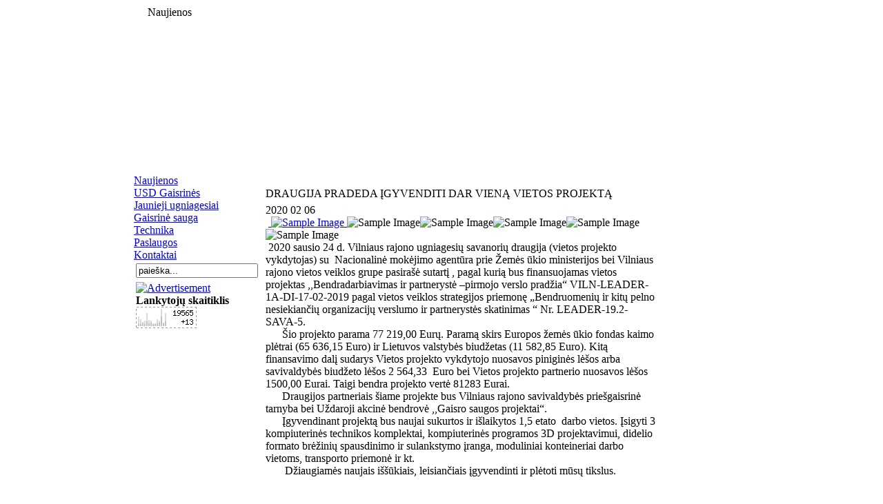

--- FILE ---
content_type: text/html
request_url: http://www.vilniususd.lt/index.php?option=com_content&task=view&id=154&Itemid=119
body_size: 4351
content:
<?xml version="1.0"?><!DOCTYPE html PUBLIC "-//W3C//DTD XHTML 1.0 Transitional//EN" "http://www.w3.org/TR/xhtml1/DTD/xhtml1-
transitional.dtd">
<html xmlns="http://www.w3.org/1999/xhtml">
<head>
<title>Vilniaus rajono ugniagesiu savanoriu draugija</title>
<meta http-equiv="Content-Type" content="text/html; charset=utf-8" />
<title>Vilniaus rajono ugniagesiu savanoriu draugija - DRAUGIJA PRADEDA ĮGYVENDITI DAR VIENĄ VIETOS PROJEKTĄ</title>
<meta name="title" content="DRAUGIJA PRADEDA ĮGYVENDITI DAR VIENĄ VIETOS PROJEKTĄ" />
<meta name="author" content="Artūras" />
<meta name="description" content="Vilniaus rajono ugniagesiu savanoriu draugija." />
<meta name="keywords" content="ugniagesiai, savanoriai, draugija" />
<meta name="Generator" content="Joomla! - Copyright (C) 2005 - 2007 Open Source Matters. All rights reserved." />
<meta name="robots" content="index, follow" />
<!-- +++++++++++++++ frontbox head begin+++++++++++++++  -->
<link  href="http://www.vilniususd.lt/mambots/content/fboxbot/frontbox/fbox_css.css"  rel="stylesheet" type="text/css"  />
<script type="text/javascript" src="http://www.vilniususd.lt/mambots/content/fboxbot/frontbox/fbox_conf.js"></script>
<script type="text/javascript" src="http://www.vilniususd.lt/mambots/content/fboxbot/frontbox/fbox_engine.compressed.js"></script>
<!-- +++++++++++++++ frontbox head end+++++++++++++++++  -->
	<link rel="shortcut icon" href="http://www.vilniususd.lt/images/favicon.ico" />
	<script language="JavaScript" type="text/javascript">
<!--
function MM_reloadPage(init) {  //reloads the window if Nav4 resized
  if (init==true) with (navigator) {if ((appName=="Netscape")&&(parseInt(appVersion)==4)) {
    document.MM_pgW=innerWidth; document.MM_pgH=innerHeight; onresize=MM_reloadPage; }}
  else if (innerWidth!=document.MM_pgW || innerHeight!=document.MM_pgH) location.reload();
}
MM_reloadPage(true);
//-->
</script>
<SCRIPT LANGUAGE="JavaScript" SRC="templates/gwace/js/JSCookMenu.js"></SCRIPT>
<LINK HREF="templates/gwace/js/ThemeOffice/theme.css" REL="stylesheet" TYPE="text/css" />
<SCRIPT LANGUAGE="JavaScript" SRC="templates/gwace/js/ThemeOffice/theme.js"></SCRIPT>

<link href="http://www.vilniususd.lt/templates/gwace/css/template_css.css" rel="stylesheet" type="text/css" />
<link rel="shortcut icon" href="http://www.vilniususd.lt/images/favicon.ico" />
<style type="text/css">
<!--
<meta name="google-site-verification" content="3FzY3ryKdlp9pPGxWSc9xwzp8GyOpnj-7ywBrZsQBkc" />
body {
	background-color: #FFFFFF;
	margin-top: 0px;
	margin-bottom: 0px;
	background-image: url(http://www.vilniususd.lt/templates/gwace/images/bg.gif);
}
-->
</style>

<SCRIPT LANGUAGE="JavaScript"><!--
var myMenu =
[
 ['&nbsp;','Naujienos&nbsp;&nbsp;<img src="templates/gwace/images/index10.jpg" style="vertical-align: bottom">','index.php?option=com_frontpage&Itemid=119',null,'Naujienos'],
 ['&nbsp;','USD Gaisrinės&nbsp;&nbsp;<img src="templates/gwace/images/index10.jpg" style="vertical-align: bottom">','index.php?option=com_content&task=blogcategory&id=79&Itemid=113',null,'USD Gaisrinės'],
 ['&nbsp;','Jaunieji ugniagesiai&nbsp;&nbsp;<img src="templates/gwace/images/index10.jpg" style="vertical-align: bottom">','index.php?option=com_content&task=blogcategory&id=80&Itemid=114',null,'Jaunieji ugniagesiai'],
 ['&nbsp;','Gaisrinė sauga&nbsp;&nbsp;<img src="templates/gwace/images/index10.jpg" style="vertical-align: bottom">','index.php?option=com_content&task=blogcategory&id=81&Itemid=115',null,'Gaisrinė sauga'],
 ['&nbsp;','Technika&nbsp;&nbsp;<img src="templates/gwace/images/index10.jpg" style="vertical-align: bottom">','index.php?option=com_content&task=blogcategory&id=82&Itemid=116',null,'Technika'],
 ['&nbsp;','Paslaugos&nbsp;&nbsp;<img src="templates/gwace/images/index10.jpg" style="vertical-align: bottom">','index.php?option=com_content&task=blogcategory&id=83&Itemid=117',null,'Paslaugos'],
 ['&nbsp;','Kontaktai&nbsp;&nbsp;<img src="templates/gwace/images/index10.jpg" style="vertical-align: bottom">','index.php?option=com_contact&Itemid=118',null,'Kontaktai'],];
--></SCRIPT>

</head>
<body>
<table width="720" border="0" align="center" cellpadding="0" cellspacing="0">

  <tr><!-- row 1 -->
   <td width="736" height="20" background="http://www.vilniususd.lt/templates/gwace/images/index1.gif" border="0" alt=""><span class="pathway"></span>
     <div style="margin-left:20px; ">
       <div align="right"><span class="pathway">
         <div align="left">
           <span class="pathway">Naujienos </span>         </div>
        </span></div>
     </div>
    <span class="pathway"></span>
    <div style="margin-right:20px; "><div style="margin-left:20px; ">
    <div align="right"></div></td>
   <td width="136" height="20" background="http://www.vilniususd.lt/templates/gwace/images/index1.gif" border="0" alt=""><div align="right">
        </div></td>
  </tr>
  <tr><!-- row 2 -->
   <td height="73" colspan="2"><object classid="clsid:D27CDB6E-AE6D-11cf-96B8-444553540000"
  codebase="http://download.macromedia.com/pub/shockwave/cabs/flash/swflash.cab#version=6,0,79,0"
  id="acid" width="892" height="202">
     <param name="movie" value="templates/gwace/images/acid.swf?url=<br />
<b>Notice</b>:  Undefined variable: acidgreen_url in <b>/home/vilusd1/domains/vilniususd.lt/public_html/templates/gwace/index.php</b> on line <b>135</b><br />
&amp;text1=<br />
<b>Notice</b>:  Undefined variable: acidgreen_text1 in <b>/home/vilusd1/domains/vilniususd.lt/public_html/templates/gwace/index.php</b> on line <b>135</b><br />
" />
     <param name="quality" value="high" />
     <param name="bgcolor" value="#FFFFFF" />
     <embed name="acid" src="templates/gwace/images/acid.swf?url=<br />
<b>Notice</b>:  Undefined variable: acidgreen_url in <b>/home/vilusd1/domains/vilniususd.lt/public_html/templates/gwace/index.php</b> on line <b>138</b><br />
&amp;text1=<br />
<b>Notice</b>:  Undefined variable: acidgreen_text1 in <b>/home/vilusd1/domains/vilniususd.lt/public_html/templates/gwace/index.php</b> on line <b>138</b><br />
"
     quality="high" bgcolor="#FFFFFF" swliveconnect="true"
     width="892" height="202"
     type="application/x-shockwave-flash"
     pluginspage="http://www.macromedia.com/go/getflashplayer"></embed>
   </object>
    <div align="center"></div></td>
  </tr>
  <tr><!-- row 5 -->
   <td background="http://www.vilniususd.lt/templates/gwace/images/index6.gif" height="23" border="0" alt="">
          <div align="right"></div>
    <DIV ID=myMenuID></DIV></td>
   <td background="http://www.vilniususd.lt/templates/gwace/images/index6.gif" height="23" border="0" alt=""><div align="right">
     <form action="index.php" method="post">
       
     </form>
     </div></td>
  </tr>
  <tr><!-- row 6 -->
   <td colspan="2"><img name="index7" src="http://www.vilniususd.lt/templates/gwace/images/index7.gif" width="892" height="13" border="0" alt="" /></td>
  </tr>
  <tr><!-- row 7 -->
   <td height="511" colspan="2" valign="top" background="http://www.vilniususd.lt/templates/gwace/images/bg1.gif" border="0" alt=""><table width="100%" height="100%"  border="0" cellpadding="0" cellspacing="0">
     <tr>
       <td width="21%" valign="top"><table width="100%"  border="0" cellspacing="0" cellpadding="0">
           <tr>
             <td>		<table cellpadding="0" cellspacing="0" class="moduletable">
				<tr>
			<td>
				
<table width="100%" border="0" cellpadding="0" cellspacing="0">
<tr align="left"><td><a href="http://www.vilniususd.lt/index.php?option=com_frontpage&amp;Itemid=119" class="mainlevel" id="active_menu">Naujienos</a></td></tr>
<tr align="left"><td><a href="http://www.vilniususd.lt/index.php?option=com_content&amp;task=blogcategory&amp;id=79&amp;Itemid=113" class="mainlevel" >USD Gaisrinės</a></td></tr>
<tr align="left"><td><a href="http://www.vilniususd.lt/index.php?option=com_content&amp;task=blogcategory&amp;id=80&amp;Itemid=114" class="mainlevel" >Jaunieji ugniagesiai</a></td></tr>
<tr align="left"><td><a href="http://www.vilniususd.lt/index.php?option=com_content&amp;task=blogcategory&amp;id=81&amp;Itemid=115" class="mainlevel" >Gaisrinė sauga</a></td></tr>
<tr align="left"><td><a href="http://www.vilniususd.lt/index.php?option=com_content&amp;task=blogcategory&amp;id=82&amp;Itemid=116" class="mainlevel" >Technika</a></td></tr>
<tr align="left"><td><a href="http://www.vilniususd.lt/index.php?option=com_content&amp;task=blogcategory&amp;id=83&amp;Itemid=117" class="mainlevel" >Paslaugos</a></td></tr>
<tr align="left"><td><a href="http://www.vilniususd.lt/index.php?option=com_contact&amp;Itemid=118" class="mainlevel" >Kontaktai</a></td></tr>
</table>			</td>
		</tr>
		</table>
		               </td>
           </tr>
         </table>
         <table width="100%"  border="0" cellspacing="3" cellpadding="0">
           <tr>
             <td>		<table cellpadding="0" cellspacing="0" class="moduletable">
				<tr>
			<td>
				
<form action="index.php?option=com_search" method="get">
	<div class="search">
		<input name="searchword" id="mod_search_searchword" maxlength="20" alt="search" class="inputbox" type="text" size="20" value="paieška..."  onblur="if(this.value=='') this.value='paieška...';" onfocus="if(this.value=='paieška...') this.value='';" />	</div>

	<input type="hidden" name="option" value="com_search" />
	<input type="hidden" name="Itemid" value="" />	
</form>			</td>
		</tr>
		</table>
		               </td>
           </tr>
         </table>
         <table width="100%"  border="0" cellspacing="3" cellpadding="0">
           <tr>
             <td>		<table cellpadding="0" cellspacing="0" class="moduletable">
				<tr>
			<td>
				<a href="http://www.vilniususd.lt/index.php?option=com_banners&amp;task=click&amp;bid=6" target="_blank"><img src="http://www.vilniususd.lt/images/banners/gairele.gif" border="0" alt="Advertisement" /></a>			</td>
		</tr>
		</table>
				<table cellpadding="0" cellspacing="0" class="moduletable">
					<tr>
				<th valign="top">
					Lankytojų skaitiklis				</th>
			</tr>
					<tr>
			<td>
				<a href="http://www.hey.lt/details.php?id=VilniusUSD" target="_blank"><img src="http://www.hey.lt/count.php?id=VilniusUSD" border="0" alt="Hey.lt - Nemokamas lankytojų skaitliukas" width="88" height="31" /></a>			</td>
		</tr>
		</table>
		</td>
           </tr>
         </table></td>
       <td width="64%" valign="top"><table width="100%"  border="0" cellspacing="0" cellpadding="0">
         <tr>
           <td><p>				<table class="contentpaneopen">
			<tr>
								<td class="contentheading" width="100%">
					DRAUGIJA PRADEDA ĮGYVENDITI DAR VIENĄ VIETOS PROJEKTĄ									</td>
							</tr>
			</table>
			
		<table class="contentpaneopen">
				<tr>
			<td valign="top" colspan="2">
				
<div>2020 02 06</div><div>&nbsp;<a href="http://www.vilniususd.lt/images/stories/zemesugio1.PNG" target="_blank">
<span class="frontbox"  title="&nbsp;"></span>
<img width="90" alt="Sample Image" src="http://www.vilniususd.lt/mambots/content/fboxbot/thumbs/zemesugio1_90x35_d088a31c3add2182a5282b3a51fbe907.jpg" name="view_imagefiles" />
</a><img name="view_imagefiles" src="http://www.vilniususd.lt/images/stories/Leader1.PNG" alt="Sample Image" width="90" /><img name="view_imagefiles" src="http://www.vilniususd.lt/images/stories/Lietuvosleader1.PNG" alt="Sample Image" width="90" /><img name="view_imagefiles" src="http://www.vilniususd.lt/images/stories/vilniausrajonougne1.PNG" alt="Sample Image" width="90" /><img name="view_imagefiles" src="http://www.vilniususd.lt/images/stories/GSprojektai1.PNG" alt="Sample Image" width="90" /><img name="view_imagefiles" src="http://www.vilniususd.lt/images/stories/vytis1.PNG" alt="Sample Image" width="90" /></div><div><span style="white-space: pre;">&nbsp;</span>2020 sausio 24 d. Vilniaus rajono ugniagesių savanorių draugija (vietos projekto vykdytojas) su&nbsp; Nacionalinė mokėjimo agentūra prie Žemės ūkio ministerijos bei Vilniaus rajono vietos veiklos grupe pasirašė sutartį , pagal kurią bus finansuojamas vietos projektas ,,Bendradarbiavimas ir partnerystė –pirmojo verslo pradžia“ VILN-LEADER-1A-DI-17-02-2019 pagal vietos veiklos strategijos priemonę „Bendruomenių ir kitų pelno nesiekiančių organizacijų verslumo ir partnerystės skatinimas “ Nr. LEADER-19.2-SAVA-5.</div><div>&nbsp; &nbsp; &nbsp; Šio projekto parama 77 219,00 Eurų. Paramą skirs Europos žemės ūkio fondas kaimo plėtrai (65 636,15 Euro) ir Lietuvos valstybės biudžetas (11 582,85 Euro). Kitą finansavimo dalį sudarys Vietos projekto vykdytojo nuosavos piniginės lėšos arba savivaldybės biudžeto lėšos 2 564,33&nbsp; Euro bei Vietos projekto partnerio nuosavos lėšos 1500,00 Eurai. Taigi bendra projekto vertė 81283 Eurai.</div><div>&nbsp; &nbsp; &nbsp; Draugijos partneriais šiame projekte bus Vilniaus rajono savivaldybės priešgaisrinė tarnyba bei Uždaroji akcinė bendrovė ,,Gaisro saugos projektai“.</div><div>&nbsp; &nbsp; &nbsp; Įgyvendinant projektą bus naujai sukurtos ir išlaikytos 1,5 etato&nbsp; darbo vietos. Įsigyti 3 kompiuterinės technikos komplektai, kompiuterinės programos 3D projektavimui, didelio formato brėžinių spausdinimo ir sulankstymo įranga, moduliniai konteineriai darbo vietoms, transporto priemonė ir kt.</div><div>&nbsp; &nbsp; &nbsp; &nbsp;Džiaugiamės naujais iššūkiais, leisiančiais įgyvendinti ir plėtoti mūsų tikslus.&nbsp;</div><div><br /></div><div><br /></div><div><br /></div>









			</td>
		</tr>
				</table>

		<span class="article_seperator">&nbsp;</span>

					<table align="center" style="margin-top: 25px;">
			<tr>
									<th class="pagenav_prev">
						<a href="http://www.vilniususd.lt/index.php?option=com_content&amp;task=view&amp;id=155&amp;Itemid=119">
							&lt; Atgal</a>
					</th>
										<td width="50">&nbsp;

					</td>
										<th class="pagenav_next">
						<a href="http://www.vilniususd.lt/index.php?option=com_content&amp;task=view&amp;id=153&amp;Itemid=119">
							Pirmyn &gt;</a>
					</th>
								</tr>
			</table>
						<div class="back_button">
				<a href='javascript:history.go(-1)'>
					[ Atgal ]</a>
			</div>
			</p>
             </td>
         </tr>
         
         <tr>
           <td></td>
         </tr>
       </table></td>
       <td width="15%" valign="top">&nbsp;</td>
     </tr>
   </table></td>
  </tr>
  <tr><!-- row 8 -->
   <td height="48" colspan="2"><div align="left">
     <table width="100%" border="0">
       <tr>
         <td width="39%"><img name="index9" src="http://www.vilniususd.lt/templates/gwace/images/index9.gif" width="320" height="48" border="0" alt="" /></td>
         <td width="61%"><div align="center">
           <div align="center">
&copy;2026 Vilniaus rajono ugniagesiu savanoriu draugija</div>

<div align="center"><a href="http://www.joomla.org">Joomla!</a> is Free Software released under the GNU/GPL License.</div>
         </div></td>
       </tr>
     </table>
   </div>     <div align="center"></div></td>
  </tr>
</table>
<img src="http://www.vilniususd.lt/templates/gwace/images/spacer.gif" width="123" height="1" border="0" alt="" />
</body>
</html><!-- 1768415453 -->